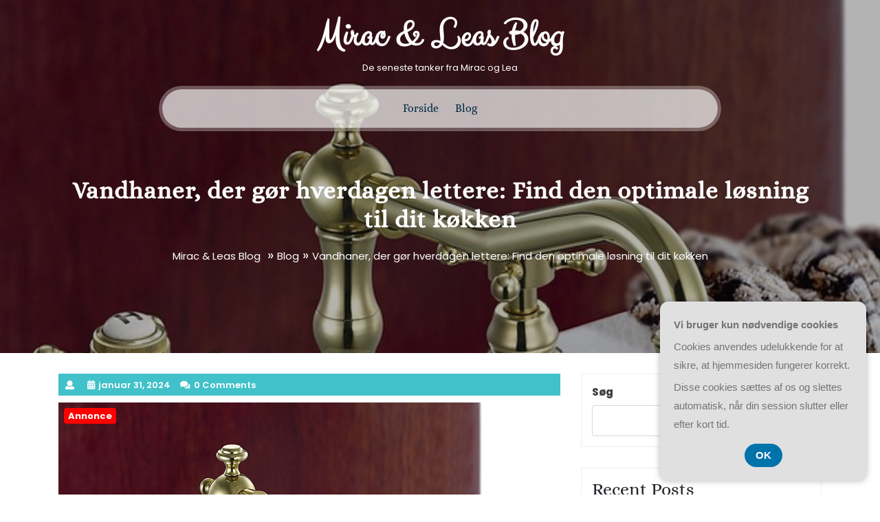

--- FILE ---
content_type: text/html; charset=UTF-8
request_url: https://miracleas.dk/vandhaner-der-goer-hverdagen-lettere-find-den-optimale-loesning-til-dit-koekken/
body_size: 17945
content:
<!DOCTYPE html>
<html lang="da-DK" class="no-js no-svg">
<head>
	<meta charset="UTF-8">
	<meta name="viewport" content="width=device-width, initial-scale=1">
	<meta name='robots' content='index, follow, max-image-preview:large, max-snippet:-1, max-video-preview:-1' />

	<!-- This site is optimized with the Yoast SEO plugin v26.8 - https://yoast.com/product/yoast-seo-wordpress/ -->
	<title>Vandhaner, der gør hverdagen lettere: Find den optimale løsning til dit køkken - Mirac &amp; Leas Blog</title>
	<link rel="canonical" href="https://miracleas.dk/vandhaner-der-goer-hverdagen-lettere-find-den-optimale-loesning-til-dit-koekken/" />
	<meta property="og:locale" content="da_DK" />
	<meta property="og:type" content="article" />
	<meta property="og:title" content="Vandhaner, der gør hverdagen lettere: Find den optimale løsning til dit køkken - Mirac &amp; Leas Blog" />
	<meta property="og:description" content="Vandhaner er en vigtig del af vores hverdag i k&oslash;kkenet. Vi bruger dem til at f&aring; vand til madlavning, opvask og reng&oslash;ring. Men n&aring;r det kommer til at v&aelig;lge den rigtige vandhane til vores k&oslash;kken, er der mange overvejelser at g&oslash;re sig. Det handler om funktionalitet, design, milj&oslash;venlighed og meget mere. I denne artikel vil [&hellip;]" />
	<meta property="og:url" content="https://miracleas.dk/vandhaner-der-goer-hverdagen-lettere-find-den-optimale-loesning-til-dit-koekken/" />
	<meta property="og:site_name" content="Mirac &amp; Leas Blog" />
	<meta property="article:published_time" content="2024-01-31T04:00:00+00:00" />
	<meta property="og:image" content="https://miracleas.dk/wp-content/uploads/ge8d6d2fd87a324b432ad5bb42c05eaca75cda87b174d1379cb36635bc50093c44ff3375e8e766f327659e362454eb046_640.jpg" />
	<meta property="og:image:width" content="640" />
	<meta property="og:image:height" content="437" />
	<meta property="og:image:type" content="image/jpeg" />
	<meta name="twitter:card" content="summary_large_image" />
	<meta name="twitter:label1" content="Estimeret læsetid" />
	<meta name="twitter:data1" content="13 minutter" />
	<script type="application/ld+json" class="yoast-schema-graph">{"@context":"https://schema.org","@graph":[{"@type":"Article","@id":"https://miracleas.dk/vandhaner-der-goer-hverdagen-lettere-find-den-optimale-loesning-til-dit-koekken/#article","isPartOf":{"@id":"https://miracleas.dk/vandhaner-der-goer-hverdagen-lettere-find-den-optimale-loesning-til-dit-koekken/"},"author":{"name":"","@id":""},"headline":"Vandhaner, der gør hverdagen lettere: Find den optimale løsning til dit køkken","datePublished":"2024-01-31T04:00:00+00:00","mainEntityOfPage":{"@id":"https://miracleas.dk/vandhaner-der-goer-hverdagen-lettere-find-den-optimale-loesning-til-dit-koekken/"},"wordCount":2570,"image":{"@id":"https://miracleas.dk/vandhaner-der-goer-hverdagen-lettere-find-den-optimale-loesning-til-dit-koekken/#primaryimage"},"thumbnailUrl":"https://miracleas.dk/wp-content/uploads/ge8d6d2fd87a324b432ad5bb42c05eaca75cda87b174d1379cb36635bc50093c44ff3375e8e766f327659e362454eb046_640.jpg","articleSection":["Blog"],"inLanguage":"da-DK"},{"@type":"WebPage","@id":"https://miracleas.dk/vandhaner-der-goer-hverdagen-lettere-find-den-optimale-loesning-til-dit-koekken/","url":"https://miracleas.dk/vandhaner-der-goer-hverdagen-lettere-find-den-optimale-loesning-til-dit-koekken/","name":"Vandhaner, der gør hverdagen lettere: Find den optimale løsning til dit køkken - Mirac &amp; Leas Blog","isPartOf":{"@id":"https://miracleas.dk/#website"},"primaryImageOfPage":{"@id":"https://miracleas.dk/vandhaner-der-goer-hverdagen-lettere-find-den-optimale-loesning-til-dit-koekken/#primaryimage"},"image":{"@id":"https://miracleas.dk/vandhaner-der-goer-hverdagen-lettere-find-den-optimale-loesning-til-dit-koekken/#primaryimage"},"thumbnailUrl":"https://miracleas.dk/wp-content/uploads/ge8d6d2fd87a324b432ad5bb42c05eaca75cda87b174d1379cb36635bc50093c44ff3375e8e766f327659e362454eb046_640.jpg","datePublished":"2024-01-31T04:00:00+00:00","author":{"@id":""},"breadcrumb":{"@id":"https://miracleas.dk/vandhaner-der-goer-hverdagen-lettere-find-den-optimale-loesning-til-dit-koekken/#breadcrumb"},"inLanguage":"da-DK","potentialAction":[{"@type":"ReadAction","target":["https://miracleas.dk/vandhaner-der-goer-hverdagen-lettere-find-den-optimale-loesning-til-dit-koekken/"]}]},{"@type":"ImageObject","inLanguage":"da-DK","@id":"https://miracleas.dk/vandhaner-der-goer-hverdagen-lettere-find-den-optimale-loesning-til-dit-koekken/#primaryimage","url":"https://miracleas.dk/wp-content/uploads/ge8d6d2fd87a324b432ad5bb42c05eaca75cda87b174d1379cb36635bc50093c44ff3375e8e766f327659e362454eb046_640.jpg","contentUrl":"https://miracleas.dk/wp-content/uploads/ge8d6d2fd87a324b432ad5bb42c05eaca75cda87b174d1379cb36635bc50093c44ff3375e8e766f327659e362454eb046_640.jpg","width":640,"height":437,"caption":"Vandhaner, der gør hverdagen lettere: Find den optimale løsning til dit køkken"},{"@type":"BreadcrumbList","@id":"https://miracleas.dk/vandhaner-der-goer-hverdagen-lettere-find-den-optimale-loesning-til-dit-koekken/#breadcrumb","itemListElement":[{"@type":"ListItem","position":1,"name":"Miracleas.dk","item":"https://miracleas.dk/"},{"@type":"ListItem","position":2,"name":"Vandhaner, der gør hverdagen lettere: Find den optimale løsning til dit køkken"}]},{"@type":"WebSite","@id":"https://miracleas.dk/#website","url":"https://miracleas.dk/","name":"Mirac &amp; Leas Blog","description":"De seneste tanker fra Mirac og Lea","potentialAction":[{"@type":"SearchAction","target":{"@type":"EntryPoint","urlTemplate":"https://miracleas.dk/?s={search_term_string}"},"query-input":{"@type":"PropertyValueSpecification","valueRequired":true,"valueName":"search_term_string"}}],"inLanguage":"da-DK"}]}</script>
	<!-- / Yoast SEO plugin. -->


<link rel="alternate" type="application/rss+xml" title="Mirac &amp; Leas Blog &raquo; Feed" href="https://miracleas.dk/feed/" />
<link rel="alternate" type="application/rss+xml" title="Mirac &amp; Leas Blog &raquo;-kommentar-feed" href="https://miracleas.dk/comments/feed/" />
<link rel="alternate" title="oEmbed (JSON)" type="application/json+oembed" href="https://miracleas.dk/wp-json/oembed/1.0/embed?url=https%3A%2F%2Fmiracleas.dk%2Fvandhaner-der-goer-hverdagen-lettere-find-den-optimale-loesning-til-dit-koekken%2F" />
<link rel="alternate" title="oEmbed (XML)" type="text/xml+oembed" href="https://miracleas.dk/wp-json/oembed/1.0/embed?url=https%3A%2F%2Fmiracleas.dk%2Fvandhaner-der-goer-hverdagen-lettere-find-den-optimale-loesning-til-dit-koekken%2F&#038;format=xml" />
<style id='wp-img-auto-sizes-contain-inline-css' type='text/css'>
img:is([sizes=auto i],[sizes^="auto," i]){contain-intrinsic-size:3000px 1500px}
/*# sourceURL=wp-img-auto-sizes-contain-inline-css */
</style>
<style id='wp-emoji-styles-inline-css' type='text/css'>

	img.wp-smiley, img.emoji {
		display: inline !important;
		border: none !important;
		box-shadow: none !important;
		height: 1em !important;
		width: 1em !important;
		margin: 0 0.07em !important;
		vertical-align: -0.1em !important;
		background: none !important;
		padding: 0 !important;
	}
/*# sourceURL=wp-emoji-styles-inline-css */
</style>
<style id='wp-block-library-inline-css' type='text/css'>
:root{--wp-block-synced-color:#7a00df;--wp-block-synced-color--rgb:122,0,223;--wp-bound-block-color:var(--wp-block-synced-color);--wp-editor-canvas-background:#ddd;--wp-admin-theme-color:#007cba;--wp-admin-theme-color--rgb:0,124,186;--wp-admin-theme-color-darker-10:#006ba1;--wp-admin-theme-color-darker-10--rgb:0,107,160.5;--wp-admin-theme-color-darker-20:#005a87;--wp-admin-theme-color-darker-20--rgb:0,90,135;--wp-admin-border-width-focus:2px}@media (min-resolution:192dpi){:root{--wp-admin-border-width-focus:1.5px}}.wp-element-button{cursor:pointer}:root .has-very-light-gray-background-color{background-color:#eee}:root .has-very-dark-gray-background-color{background-color:#313131}:root .has-very-light-gray-color{color:#eee}:root .has-very-dark-gray-color{color:#313131}:root .has-vivid-green-cyan-to-vivid-cyan-blue-gradient-background{background:linear-gradient(135deg,#00d084,#0693e3)}:root .has-purple-crush-gradient-background{background:linear-gradient(135deg,#34e2e4,#4721fb 50%,#ab1dfe)}:root .has-hazy-dawn-gradient-background{background:linear-gradient(135deg,#faaca8,#dad0ec)}:root .has-subdued-olive-gradient-background{background:linear-gradient(135deg,#fafae1,#67a671)}:root .has-atomic-cream-gradient-background{background:linear-gradient(135deg,#fdd79a,#004a59)}:root .has-nightshade-gradient-background{background:linear-gradient(135deg,#330968,#31cdcf)}:root .has-midnight-gradient-background{background:linear-gradient(135deg,#020381,#2874fc)}:root{--wp--preset--font-size--normal:16px;--wp--preset--font-size--huge:42px}.has-regular-font-size{font-size:1em}.has-larger-font-size{font-size:2.625em}.has-normal-font-size{font-size:var(--wp--preset--font-size--normal)}.has-huge-font-size{font-size:var(--wp--preset--font-size--huge)}.has-text-align-center{text-align:center}.has-text-align-left{text-align:left}.has-text-align-right{text-align:right}.has-fit-text{white-space:nowrap!important}#end-resizable-editor-section{display:none}.aligncenter{clear:both}.items-justified-left{justify-content:flex-start}.items-justified-center{justify-content:center}.items-justified-right{justify-content:flex-end}.items-justified-space-between{justify-content:space-between}.screen-reader-text{border:0;clip-path:inset(50%);height:1px;margin:-1px;overflow:hidden;padding:0;position:absolute;width:1px;word-wrap:normal!important}.screen-reader-text:focus{background-color:#ddd;clip-path:none;color:#444;display:block;font-size:1em;height:auto;left:5px;line-height:normal;padding:15px 23px 14px;text-decoration:none;top:5px;width:auto;z-index:100000}html :where(.has-border-color){border-style:solid}html :where([style*=border-top-color]){border-top-style:solid}html :where([style*=border-right-color]){border-right-style:solid}html :where([style*=border-bottom-color]){border-bottom-style:solid}html :where([style*=border-left-color]){border-left-style:solid}html :where([style*=border-width]){border-style:solid}html :where([style*=border-top-width]){border-top-style:solid}html :where([style*=border-right-width]){border-right-style:solid}html :where([style*=border-bottom-width]){border-bottom-style:solid}html :where([style*=border-left-width]){border-left-style:solid}html :where(img[class*=wp-image-]){height:auto;max-width:100%}:where(figure){margin:0 0 1em}html :where(.is-position-sticky){--wp-admin--admin-bar--position-offset:var(--wp-admin--admin-bar--height,0px)}@media screen and (max-width:600px){html :where(.is-position-sticky){--wp-admin--admin-bar--position-offset:0px}}

/*# sourceURL=wp-block-library-inline-css */
</style><style id='wp-block-heading-inline-css' type='text/css'>
h1:where(.wp-block-heading).has-background,h2:where(.wp-block-heading).has-background,h3:where(.wp-block-heading).has-background,h4:where(.wp-block-heading).has-background,h5:where(.wp-block-heading).has-background,h6:where(.wp-block-heading).has-background{padding:1.25em 2.375em}h1.has-text-align-left[style*=writing-mode]:where([style*=vertical-lr]),h1.has-text-align-right[style*=writing-mode]:where([style*=vertical-rl]),h2.has-text-align-left[style*=writing-mode]:where([style*=vertical-lr]),h2.has-text-align-right[style*=writing-mode]:where([style*=vertical-rl]),h3.has-text-align-left[style*=writing-mode]:where([style*=vertical-lr]),h3.has-text-align-right[style*=writing-mode]:where([style*=vertical-rl]),h4.has-text-align-left[style*=writing-mode]:where([style*=vertical-lr]),h4.has-text-align-right[style*=writing-mode]:where([style*=vertical-rl]),h5.has-text-align-left[style*=writing-mode]:where([style*=vertical-lr]),h5.has-text-align-right[style*=writing-mode]:where([style*=vertical-rl]),h6.has-text-align-left[style*=writing-mode]:where([style*=vertical-lr]),h6.has-text-align-right[style*=writing-mode]:where([style*=vertical-rl]){rotate:180deg}
/*# sourceURL=https://miracleas.dk/wp-includes/blocks/heading/style.min.css */
</style>
<style id='wp-block-latest-comments-inline-css' type='text/css'>
ol.wp-block-latest-comments{box-sizing:border-box;margin-left:0}:where(.wp-block-latest-comments:not([style*=line-height] .wp-block-latest-comments__comment)){line-height:1.1}:where(.wp-block-latest-comments:not([style*=line-height] .wp-block-latest-comments__comment-excerpt p)){line-height:1.8}.has-dates :where(.wp-block-latest-comments:not([style*=line-height])),.has-excerpts :where(.wp-block-latest-comments:not([style*=line-height])){line-height:1.5}.wp-block-latest-comments .wp-block-latest-comments{padding-left:0}.wp-block-latest-comments__comment{list-style:none;margin-bottom:1em}.has-avatars .wp-block-latest-comments__comment{list-style:none;min-height:2.25em}.has-avatars .wp-block-latest-comments__comment .wp-block-latest-comments__comment-excerpt,.has-avatars .wp-block-latest-comments__comment .wp-block-latest-comments__comment-meta{margin-left:3.25em}.wp-block-latest-comments__comment-excerpt p{font-size:.875em;margin:.36em 0 1.4em}.wp-block-latest-comments__comment-date{display:block;font-size:.75em}.wp-block-latest-comments .avatar,.wp-block-latest-comments__comment-avatar{border-radius:1.5em;display:block;float:left;height:2.5em;margin-right:.75em;width:2.5em}.wp-block-latest-comments[class*=-font-size] a,.wp-block-latest-comments[style*=font-size] a{font-size:inherit}
/*# sourceURL=https://miracleas.dk/wp-includes/blocks/latest-comments/style.min.css */
</style>
<style id='wp-block-latest-posts-inline-css' type='text/css'>
.wp-block-latest-posts{box-sizing:border-box}.wp-block-latest-posts.alignleft{margin-right:2em}.wp-block-latest-posts.alignright{margin-left:2em}.wp-block-latest-posts.wp-block-latest-posts__list{list-style:none}.wp-block-latest-posts.wp-block-latest-posts__list li{clear:both;overflow-wrap:break-word}.wp-block-latest-posts.is-grid{display:flex;flex-wrap:wrap}.wp-block-latest-posts.is-grid li{margin:0 1.25em 1.25em 0;width:100%}@media (min-width:600px){.wp-block-latest-posts.columns-2 li{width:calc(50% - .625em)}.wp-block-latest-posts.columns-2 li:nth-child(2n){margin-right:0}.wp-block-latest-posts.columns-3 li{width:calc(33.33333% - .83333em)}.wp-block-latest-posts.columns-3 li:nth-child(3n){margin-right:0}.wp-block-latest-posts.columns-4 li{width:calc(25% - .9375em)}.wp-block-latest-posts.columns-4 li:nth-child(4n){margin-right:0}.wp-block-latest-posts.columns-5 li{width:calc(20% - 1em)}.wp-block-latest-posts.columns-5 li:nth-child(5n){margin-right:0}.wp-block-latest-posts.columns-6 li{width:calc(16.66667% - 1.04167em)}.wp-block-latest-posts.columns-6 li:nth-child(6n){margin-right:0}}:root :where(.wp-block-latest-posts.is-grid){padding:0}:root :where(.wp-block-latest-posts.wp-block-latest-posts__list){padding-left:0}.wp-block-latest-posts__post-author,.wp-block-latest-posts__post-date{display:block;font-size:.8125em}.wp-block-latest-posts__post-excerpt,.wp-block-latest-posts__post-full-content{margin-bottom:1em;margin-top:.5em}.wp-block-latest-posts__featured-image a{display:inline-block}.wp-block-latest-posts__featured-image img{height:auto;max-width:100%;width:auto}.wp-block-latest-posts__featured-image.alignleft{float:left;margin-right:1em}.wp-block-latest-posts__featured-image.alignright{float:right;margin-left:1em}.wp-block-latest-posts__featured-image.aligncenter{margin-bottom:1em;text-align:center}
/*# sourceURL=https://miracleas.dk/wp-includes/blocks/latest-posts/style.min.css */
</style>
<style id='wp-block-search-inline-css' type='text/css'>
.wp-block-search__button{margin-left:10px;word-break:normal}.wp-block-search__button.has-icon{line-height:0}.wp-block-search__button svg{height:1.25em;min-height:24px;min-width:24px;width:1.25em;fill:currentColor;vertical-align:text-bottom}:where(.wp-block-search__button){border:1px solid #ccc;padding:6px 10px}.wp-block-search__inside-wrapper{display:flex;flex:auto;flex-wrap:nowrap;max-width:100%}.wp-block-search__label{width:100%}.wp-block-search.wp-block-search__button-only .wp-block-search__button{box-sizing:border-box;display:flex;flex-shrink:0;justify-content:center;margin-left:0;max-width:100%}.wp-block-search.wp-block-search__button-only .wp-block-search__inside-wrapper{min-width:0!important;transition-property:width}.wp-block-search.wp-block-search__button-only .wp-block-search__input{flex-basis:100%;transition-duration:.3s}.wp-block-search.wp-block-search__button-only.wp-block-search__searchfield-hidden,.wp-block-search.wp-block-search__button-only.wp-block-search__searchfield-hidden .wp-block-search__inside-wrapper{overflow:hidden}.wp-block-search.wp-block-search__button-only.wp-block-search__searchfield-hidden .wp-block-search__input{border-left-width:0!important;border-right-width:0!important;flex-basis:0;flex-grow:0;margin:0;min-width:0!important;padding-left:0!important;padding-right:0!important;width:0!important}:where(.wp-block-search__input){appearance:none;border:1px solid #949494;flex-grow:1;font-family:inherit;font-size:inherit;font-style:inherit;font-weight:inherit;letter-spacing:inherit;line-height:inherit;margin-left:0;margin-right:0;min-width:3rem;padding:8px;text-decoration:unset!important;text-transform:inherit}:where(.wp-block-search__button-inside .wp-block-search__inside-wrapper){background-color:#fff;border:1px solid #949494;box-sizing:border-box;padding:4px}:where(.wp-block-search__button-inside .wp-block-search__inside-wrapper) .wp-block-search__input{border:none;border-radius:0;padding:0 4px}:where(.wp-block-search__button-inside .wp-block-search__inside-wrapper) .wp-block-search__input:focus{outline:none}:where(.wp-block-search__button-inside .wp-block-search__inside-wrapper) :where(.wp-block-search__button){padding:4px 8px}.wp-block-search.aligncenter .wp-block-search__inside-wrapper{margin:auto}.wp-block[data-align=right] .wp-block-search.wp-block-search__button-only .wp-block-search__inside-wrapper{float:right}
/*# sourceURL=https://miracleas.dk/wp-includes/blocks/search/style.min.css */
</style>
<style id='wp-block-group-inline-css' type='text/css'>
.wp-block-group{box-sizing:border-box}:where(.wp-block-group.wp-block-group-is-layout-constrained){position:relative}
/*# sourceURL=https://miracleas.dk/wp-includes/blocks/group/style.min.css */
</style>
<style id='global-styles-inline-css' type='text/css'>
:root{--wp--preset--aspect-ratio--square: 1;--wp--preset--aspect-ratio--4-3: 4/3;--wp--preset--aspect-ratio--3-4: 3/4;--wp--preset--aspect-ratio--3-2: 3/2;--wp--preset--aspect-ratio--2-3: 2/3;--wp--preset--aspect-ratio--16-9: 16/9;--wp--preset--aspect-ratio--9-16: 9/16;--wp--preset--color--black: #000000;--wp--preset--color--cyan-bluish-gray: #abb8c3;--wp--preset--color--white: #ffffff;--wp--preset--color--pale-pink: #f78da7;--wp--preset--color--vivid-red: #cf2e2e;--wp--preset--color--luminous-vivid-orange: #ff6900;--wp--preset--color--luminous-vivid-amber: #fcb900;--wp--preset--color--light-green-cyan: #7bdcb5;--wp--preset--color--vivid-green-cyan: #00d084;--wp--preset--color--pale-cyan-blue: #8ed1fc;--wp--preset--color--vivid-cyan-blue: #0693e3;--wp--preset--color--vivid-purple: #9b51e0;--wp--preset--gradient--vivid-cyan-blue-to-vivid-purple: linear-gradient(135deg,rgb(6,147,227) 0%,rgb(155,81,224) 100%);--wp--preset--gradient--light-green-cyan-to-vivid-green-cyan: linear-gradient(135deg,rgb(122,220,180) 0%,rgb(0,208,130) 100%);--wp--preset--gradient--luminous-vivid-amber-to-luminous-vivid-orange: linear-gradient(135deg,rgb(252,185,0) 0%,rgb(255,105,0) 100%);--wp--preset--gradient--luminous-vivid-orange-to-vivid-red: linear-gradient(135deg,rgb(255,105,0) 0%,rgb(207,46,46) 100%);--wp--preset--gradient--very-light-gray-to-cyan-bluish-gray: linear-gradient(135deg,rgb(238,238,238) 0%,rgb(169,184,195) 100%);--wp--preset--gradient--cool-to-warm-spectrum: linear-gradient(135deg,rgb(74,234,220) 0%,rgb(151,120,209) 20%,rgb(207,42,186) 40%,rgb(238,44,130) 60%,rgb(251,105,98) 80%,rgb(254,248,76) 100%);--wp--preset--gradient--blush-light-purple: linear-gradient(135deg,rgb(255,206,236) 0%,rgb(152,150,240) 100%);--wp--preset--gradient--blush-bordeaux: linear-gradient(135deg,rgb(254,205,165) 0%,rgb(254,45,45) 50%,rgb(107,0,62) 100%);--wp--preset--gradient--luminous-dusk: linear-gradient(135deg,rgb(255,203,112) 0%,rgb(199,81,192) 50%,rgb(65,88,208) 100%);--wp--preset--gradient--pale-ocean: linear-gradient(135deg,rgb(255,245,203) 0%,rgb(182,227,212) 50%,rgb(51,167,181) 100%);--wp--preset--gradient--electric-grass: linear-gradient(135deg,rgb(202,248,128) 0%,rgb(113,206,126) 100%);--wp--preset--gradient--midnight: linear-gradient(135deg,rgb(2,3,129) 0%,rgb(40,116,252) 100%);--wp--preset--font-size--small: 13px;--wp--preset--font-size--medium: 20px;--wp--preset--font-size--large: 36px;--wp--preset--font-size--x-large: 42px;--wp--preset--spacing--20: 0.44rem;--wp--preset--spacing--30: 0.67rem;--wp--preset--spacing--40: 1rem;--wp--preset--spacing--50: 1.5rem;--wp--preset--spacing--60: 2.25rem;--wp--preset--spacing--70: 3.38rem;--wp--preset--spacing--80: 5.06rem;--wp--preset--shadow--natural: 6px 6px 9px rgba(0, 0, 0, 0.2);--wp--preset--shadow--deep: 12px 12px 50px rgba(0, 0, 0, 0.4);--wp--preset--shadow--sharp: 6px 6px 0px rgba(0, 0, 0, 0.2);--wp--preset--shadow--outlined: 6px 6px 0px -3px rgb(255, 255, 255), 6px 6px rgb(0, 0, 0);--wp--preset--shadow--crisp: 6px 6px 0px rgb(0, 0, 0);}:where(.is-layout-flex){gap: 0.5em;}:where(.is-layout-grid){gap: 0.5em;}body .is-layout-flex{display: flex;}.is-layout-flex{flex-wrap: wrap;align-items: center;}.is-layout-flex > :is(*, div){margin: 0;}body .is-layout-grid{display: grid;}.is-layout-grid > :is(*, div){margin: 0;}:where(.wp-block-columns.is-layout-flex){gap: 2em;}:where(.wp-block-columns.is-layout-grid){gap: 2em;}:where(.wp-block-post-template.is-layout-flex){gap: 1.25em;}:where(.wp-block-post-template.is-layout-grid){gap: 1.25em;}.has-black-color{color: var(--wp--preset--color--black) !important;}.has-cyan-bluish-gray-color{color: var(--wp--preset--color--cyan-bluish-gray) !important;}.has-white-color{color: var(--wp--preset--color--white) !important;}.has-pale-pink-color{color: var(--wp--preset--color--pale-pink) !important;}.has-vivid-red-color{color: var(--wp--preset--color--vivid-red) !important;}.has-luminous-vivid-orange-color{color: var(--wp--preset--color--luminous-vivid-orange) !important;}.has-luminous-vivid-amber-color{color: var(--wp--preset--color--luminous-vivid-amber) !important;}.has-light-green-cyan-color{color: var(--wp--preset--color--light-green-cyan) !important;}.has-vivid-green-cyan-color{color: var(--wp--preset--color--vivid-green-cyan) !important;}.has-pale-cyan-blue-color{color: var(--wp--preset--color--pale-cyan-blue) !important;}.has-vivid-cyan-blue-color{color: var(--wp--preset--color--vivid-cyan-blue) !important;}.has-vivid-purple-color{color: var(--wp--preset--color--vivid-purple) !important;}.has-black-background-color{background-color: var(--wp--preset--color--black) !important;}.has-cyan-bluish-gray-background-color{background-color: var(--wp--preset--color--cyan-bluish-gray) !important;}.has-white-background-color{background-color: var(--wp--preset--color--white) !important;}.has-pale-pink-background-color{background-color: var(--wp--preset--color--pale-pink) !important;}.has-vivid-red-background-color{background-color: var(--wp--preset--color--vivid-red) !important;}.has-luminous-vivid-orange-background-color{background-color: var(--wp--preset--color--luminous-vivid-orange) !important;}.has-luminous-vivid-amber-background-color{background-color: var(--wp--preset--color--luminous-vivid-amber) !important;}.has-light-green-cyan-background-color{background-color: var(--wp--preset--color--light-green-cyan) !important;}.has-vivid-green-cyan-background-color{background-color: var(--wp--preset--color--vivid-green-cyan) !important;}.has-pale-cyan-blue-background-color{background-color: var(--wp--preset--color--pale-cyan-blue) !important;}.has-vivid-cyan-blue-background-color{background-color: var(--wp--preset--color--vivid-cyan-blue) !important;}.has-vivid-purple-background-color{background-color: var(--wp--preset--color--vivid-purple) !important;}.has-black-border-color{border-color: var(--wp--preset--color--black) !important;}.has-cyan-bluish-gray-border-color{border-color: var(--wp--preset--color--cyan-bluish-gray) !important;}.has-white-border-color{border-color: var(--wp--preset--color--white) !important;}.has-pale-pink-border-color{border-color: var(--wp--preset--color--pale-pink) !important;}.has-vivid-red-border-color{border-color: var(--wp--preset--color--vivid-red) !important;}.has-luminous-vivid-orange-border-color{border-color: var(--wp--preset--color--luminous-vivid-orange) !important;}.has-luminous-vivid-amber-border-color{border-color: var(--wp--preset--color--luminous-vivid-amber) !important;}.has-light-green-cyan-border-color{border-color: var(--wp--preset--color--light-green-cyan) !important;}.has-vivid-green-cyan-border-color{border-color: var(--wp--preset--color--vivid-green-cyan) !important;}.has-pale-cyan-blue-border-color{border-color: var(--wp--preset--color--pale-cyan-blue) !important;}.has-vivid-cyan-blue-border-color{border-color: var(--wp--preset--color--vivid-cyan-blue) !important;}.has-vivid-purple-border-color{border-color: var(--wp--preset--color--vivid-purple) !important;}.has-vivid-cyan-blue-to-vivid-purple-gradient-background{background: var(--wp--preset--gradient--vivid-cyan-blue-to-vivid-purple) !important;}.has-light-green-cyan-to-vivid-green-cyan-gradient-background{background: var(--wp--preset--gradient--light-green-cyan-to-vivid-green-cyan) !important;}.has-luminous-vivid-amber-to-luminous-vivid-orange-gradient-background{background: var(--wp--preset--gradient--luminous-vivid-amber-to-luminous-vivid-orange) !important;}.has-luminous-vivid-orange-to-vivid-red-gradient-background{background: var(--wp--preset--gradient--luminous-vivid-orange-to-vivid-red) !important;}.has-very-light-gray-to-cyan-bluish-gray-gradient-background{background: var(--wp--preset--gradient--very-light-gray-to-cyan-bluish-gray) !important;}.has-cool-to-warm-spectrum-gradient-background{background: var(--wp--preset--gradient--cool-to-warm-spectrum) !important;}.has-blush-light-purple-gradient-background{background: var(--wp--preset--gradient--blush-light-purple) !important;}.has-blush-bordeaux-gradient-background{background: var(--wp--preset--gradient--blush-bordeaux) !important;}.has-luminous-dusk-gradient-background{background: var(--wp--preset--gradient--luminous-dusk) !important;}.has-pale-ocean-gradient-background{background: var(--wp--preset--gradient--pale-ocean) !important;}.has-electric-grass-gradient-background{background: var(--wp--preset--gradient--electric-grass) !important;}.has-midnight-gradient-background{background: var(--wp--preset--gradient--midnight) !important;}.has-small-font-size{font-size: var(--wp--preset--font-size--small) !important;}.has-medium-font-size{font-size: var(--wp--preset--font-size--medium) !important;}.has-large-font-size{font-size: var(--wp--preset--font-size--large) !important;}.has-x-large-font-size{font-size: var(--wp--preset--font-size--x-large) !important;}
/*# sourceURL=global-styles-inline-css */
</style>

<style id='classic-theme-styles-inline-css' type='text/css'>
/*! This file is auto-generated */
.wp-block-button__link{color:#fff;background-color:#32373c;border-radius:9999px;box-shadow:none;text-decoration:none;padding:calc(.667em + 2px) calc(1.333em + 2px);font-size:1.125em}.wp-block-file__button{background:#32373c;color:#fff;text-decoration:none}
/*# sourceURL=/wp-includes/css/classic-themes.min.css */
</style>
<link rel='stylesheet' id='my-wedding-fonts-css' href='https://miracleas.dk/wp-content/fonts/2e62ee3f269a9b8e2fe7946489dcbb3b.css' type='text/css' media='all' />
<link rel='stylesheet' id='bootstrap-css-css' href='https://miracleas.dk/wp-content/themes/my-wedding/assets/css/bootstrap.css?ver=6.9' type='text/css' media='all' />
<link rel='stylesheet' id='my-wedding-basic-style-css' href='https://miracleas.dk/wp-content/themes/my-wedding/style.css?ver=6.9' type='text/css' media='all' />
<style id='my-wedding-basic-style-inline-css' type='text/css'>
 #inner-pages-header { background-image: url(https://miracleas.dk/wp-content/uploads/ge8d6d2fd87a324b432ad5bb42c05eaca75cda87b174d1379cb36635bc50093c44ff3375e8e766f327659e362454eb046_640.jpg); background-size: cover; background-repeat: no-repeat; background-attachment: fixed; } .header-overlay { position: absolute; 	width: 100%; height: 100%; 	top: 0; left: 0; background: #000; opacity: 0.3; }
/*# sourceURL=my-wedding-basic-style-inline-css */
</style>
<link rel='stylesheet' id='font-awesome-css-css' href='https://miracleas.dk/wp-content/themes/my-wedding/assets/css/fontawesome-all.css?ver=6.9' type='text/css' media='all' />
<link rel='stylesheet' id='custom-animations-css' href='https://miracleas.dk/wp-content/themes/my-wedding/assets/css/animations.css?ver=6.9' type='text/css' media='all' />
<script type="text/javascript" src="https://miracleas.dk/wp-includes/js/jquery/jquery.min.js?ver=3.7.1" id="jquery-core-js"></script>
<script type="text/javascript" src="https://miracleas.dk/wp-includes/js/jquery/jquery-migrate.min.js?ver=3.4.1" id="jquery-migrate-js"></script>
<script type="text/javascript" src="https://miracleas.dk/wp-content/themes/my-wedding/assets/js/bootstrap.js?ver=6.9" id="bootstrap-js-js"></script>
<link rel="https://api.w.org/" href="https://miracleas.dk/wp-json/" /><link rel="alternate" title="JSON" type="application/json" href="https://miracleas.dk/wp-json/wp/v2/posts/554" /><link rel="EditURI" type="application/rsd+xml" title="RSD" href="https://miracleas.dk/xmlrpc.php?rsd" />
<meta name="generator" content="WordPress 6.9" />
<link rel='shortlink' href='https://miracleas.dk/?p=554' />
</head>

<body data-rsssl=1 class="wp-singular post-template-default single single-post postid-554 single-format-standard wp-embed-responsive wp-theme-my-wedding group-blog has-sidebar">


<a class="screen-reader-text skip-link" href="#skip-content">Skip to content</a>

<div id="header">
	<div class="container">
		<div class="menu-section">
			<div class="logo text-center">
				             	          				                	                  	                      		<p class="site-title"><a href="https://miracleas.dk/" rel="home">Mirac &amp; Leas Blog</a></p>
                  			                	            	            	                                  	<p class="site-description">
                    	De seneste tanker fra Mirac og Lea                  	</p>
              		          					</div>
			<div class="menu-bar">
				<div class="toggle-menu responsive-menu">
							            	<button onclick="my_wedding_open()" role="tab" class="mobile-menu"><i class="fas fa-bars"></i><span class="screen-reader-text">Open Menu</span></button>
		            		        </div>
				<div id="sidelong-menu" class="nav sidenav">
	                <nav id="primary-site-navigation" class="nav-menu" role="navigation" aria-label="Top Menu">
	                  	<div class="main-menu-navigation clearfix"><ul id="menu-menu" class="clearfix mobile_nav"><li id="menu-item-42" class="menu-item menu-item-type-custom menu-item-object-custom menu-item-home menu-item-42"><a href="https://miracleas.dk">Forside</a></li>
<li id="menu-item-43" class="menu-item menu-item-type-taxonomy menu-item-object-category current-post-ancestor current-menu-parent current-post-parent menu-item-43"><a href="https://miracleas.dk/blog/">Blog</a></li>
</ul></div>	                  	<a href="javascript:void(0)" class="closebtn responsive-menu" onclick="my_wedding_close()"><i class="fas fa-times"></i><span class="screen-reader-text">Close Menu</span></a>
	                </nav>
	            </div>
			</div>
		</div>
	</div>
</div>

	<div id="inner-pages-header">
		<div class="header-overlay"></div>
	    <div class="header-content">
		    <div class="container text-center"> 
		      	<h1>Vandhaner, der gør hverdagen lettere: Find den optimale løsning til dit køkken</h1>
		      	<div class="theme-breadcrumb mt-3">
					<a href="https://miracleas.dk">Mirac &amp; Leas Blog</a> &nbsp;&#187;&nbsp;<a href="https://miracleas.dk/blog/" rel="category tag">Blog</a>&nbsp;&#187;&nbsp;<span> Vandhaner, der gør hverdagen lettere: Find den optimale løsning til dit køkken</span>				</div>
		    </div>
		</div>
	</div>

<div class="container">
	<div class="content-area">
		<main id="skip-content" class="site-main" role="main">
							<div class="row">
					<div class="content_area col-lg-8 col-md-8">
						<section id="post_section">
							
<article id="post-554" class="inner-service post-554 post type-post status-publish format-standard has-post-thumbnail hentry category-blog">
  <div class="single-post">
    <div class="article_content">
      <div class="article-text">
        <div class="metabox"> 
          <span class="entry-author"><i class="fas fa-user"></i></span>
          <span class="entry-date"><i class="fas fa-calendar-alt"></i>januar 31, 2024</span>
          <span class="entry-comments"><i class="fas fa-comments"></i>0 Comments</span>
        </div>
                  <img width="640" height="437" src="https://miracleas.dk/wp-content/uploads/ge8d6d2fd87a324b432ad5bb42c05eaca75cda87b174d1379cb36635bc50093c44ff3375e8e766f327659e362454eb046_640.jpg" class="attachment-post-thumbnail size-post-thumbnail wp-post-image" alt="Vandhaner, der gør hverdagen lettere: Find den optimale løsning til dit køkken" decoding="async" fetchpriority="high" srcset="https://miracleas.dk/wp-content/uploads//ge8d6d2fd87a324b432ad5bb42c05eaca75cda87b174d1379cb36635bc50093c44ff3375e8e766f327659e362454eb046_640.jpg 640w, https://miracleas.dk/wp-content/uploads//ge8d6d2fd87a324b432ad5bb42c05eaca75cda87b174d1379cb36635bc50093c44ff3375e8e766f327659e362454eb046_640-300x205.jpg 300w" sizes="(max-width: 640px) 100vw, 640px" />  
                <p><?xml encoding="utf-8" ?><div id="article-disclaimer" style="text-align:center;">
					<img decoding="async" src="https://miracleas.dk/wp-content/plugins/SponsorPost5/disclaimer2.png" alt="Annonce" style="margin-top:30px; height:90px; width:auto;">
				</div><p>Vandhaner er en vigtig del af vores hverdag i k&oslash;kkenet. Vi bruger dem til at f&aring; vand til madlavning, opvask og reng&oslash;ring. Men n&aring;r det kommer til at v&aelig;lge den rigtige vandhane til vores k&oslash;kken, er der mange overvejelser at g&oslash;re sig. Det handler om funktionalitet, design, milj&oslash;venlighed og meget mere. I denne artikel vil vi guide dig gennem processen med at finde den optimale l&oslash;sning til dit k&oslash;kken. Vi vil se p&aring; de forskellige typer af vandhaner, der findes, samt de praktiske egenskaber og funktioner, du skal v&aelig;re opm&aelig;rksom p&aring;. Vi vil ogs&aring; dykke ned i &aelig;stetikken og designet af vandhaner og hvordan de kan passe ind i forskellige k&oslash;kkener. Og endelig vil vi se p&aring; milj&oslash;venlige og energibesparende vandhaner, der kan hj&aelig;lpe med at reducere vand- og energiforbruget. S&aring; l&aelig;n dig tilbage og lad os hj&aelig;lpe dig med at finde den perfekte vandhane, der vil g&oslash;re din hverdag i k&oslash;kkenet lettere.</p><h2>2. Overvejelser inden k&oslash;b af en ny vandhane</h2><p>N&aring;r man skal k&oslash;be en ny vandhane til sit k&oslash;kken, er der flere overvejelser, man b&oslash;r g&oslash;re sig, for at sikre, at man finder den optimale l&oslash;sning. F&oslash;rst og fremmest er det vigtigt at t&aelig;nke over, hvilke behov man har i forhold til vandhanen. Skal den kunne justeres i h&oslash;jden? Skal den have en udtr&aelig;ksslange? Skal den have en indbygget vandfilter? Disse sp&oslash;rgsm&aring;l kan hj&aelig;lpe med at afklare, hvilke funktioner vandhanen skal have.</p><p>En anden vigtig overvejelse er, hvilken type vandhane der passer bedst til k&oslash;kkenets indretning og stil. Der findes et v&aelig;ld af forskellige designs og &aelig;stetikker at v&aelig;lge imellem, s&aring; det er vigtigt at finde en vandhane, der passer til resten af k&oslash;kkenet. Man kan v&aelig;lge mellem moderne og minimalistiske designs, klassiske og tidl&oslash;se designs eller mere rustikke og landlige designs. Det er ogs&aring; vigtigt at tage h&oslash;jde for, om man &oslash;nsker en vandhane med enkelt eller dobbelt greb, da dette kan have betydning for vandhanens funktionalitet.</p><p>En tredje overvejelse, der er vigtig at g&oslash;re sig, er hvor milj&oslash;venlig og energibesparende vandhanen er. Der findes i dag mange vandhaner, der er designet med fokus p&aring; at minimere vandspild og energiforbrug. Det kan v&aelig;re en god id&eacute; at v&aelig;lge en vandhane med indbygget vandbesparende teknologi, s&aring;som en perlator, der reducerer vandflowet, eller en termostat, der sikrer en konstant og energibesparende vandtemperatur.</p><p>N&aring;r man har gjort sig disse overvejelser, er man godt rustet til at finde den optimale vandhane til sit k&oslash;kken. Det er vigtigt at finde en vandhane, der b&aring;de opfylder ens funktionelle behov, passer til k&oslash;kkenets stil og er milj&oslash;venlig og energibesparende. Ved at tage disse overvejelser med i k&oslash;bet, kan man sikre sig, at man f&aring;r en vandhane, der g&oslash;r hverdagen lettere og mere behagelig i k&oslash;kkenet.</p><p>Du kan l&aelig;se meget <a href="https://testguro.dk/kogende-vandhane-test/">mere om Bedste kogende vandhane her</a><img decoding="async" src="https://miracleas.dk/wp-content/plugins/SponsoredPostImageArticle/AD.png" alt="Reklamelink" style="margin-left: 4px; vertical-align: middle; width: 90px; height: 18px;">.</p><h2>3. De forskellige typer af vandhaner til k&oslash;kkenet</h2><p>N&aring;r det kommer til vandhaner til k&oslash;kkenet, er der et bredt udvalg af forskellige typer at v&aelig;lge imellem. Det er vigtigt at finde den rette type vandhane, der passer til dine behov og dit k&oslash;kken. Her er nogle af de mest popul&aelig;re typer:</p><p>Enkeltst&aring;ende vandhane: Denne type vandhane er den mest almindelige og traditionelle. Den best&aring;r af en enkelt arm, der kan drejes for at regulere b&aring;de temperatur og vandtryk. En enkeltst&aring;ende vandhane er nem at betjene og passer godt til de fleste k&oslash;kkener.</p><p>Tohuls vandhane: En tohuls vandhane best&aring;r af to separate haner, en til varmt vand og en til koldt vand. Denne type vandhane giver dig mulighed for at blande vandet pr&aelig;cist efter dine behov. Tohuls vandhaner er ofte mere traditionelle og kan tilf&oslash;je et klassisk touch til dit k&oslash;kken.</p><p>Ber&oslash;ringsfri vandhane: En ber&oslash;ringsfri vandhane er en moderne og praktisk l&oslash;sning til k&oslash;kkenet. Den er udstyret med en sensor, der registrerer dine bev&aelig;gelser, s&aring; du kan t&aelig;nde og slukke for vandet uden at r&oslash;re ved vandhanen. Dette er is&aelig;r nyttigt, n&aring;r du har beskidte h&aelig;nder og &oslash;nsker at undg&aring; at sprede bakterier.</p><p>Udtr&aelig;ksvandhane: En udtr&aelig;ksvandhane er ideel, hvis du har brug for ekstra fleksibilitet og r&aelig;kkevidde. Denne type vandhane har en udtr&aelig;kbar slange, der giver dig mulighed for at n&aring; rundt om hele vasken eller fylde store gryder og kar. Udtr&aelig;ksvandhaner er praktiske og kan g&oslash;re det lettere at h&aring;ndtere opvasken og madlavningen.</p><p>Filtreringsvandhane: Hvis du &oslash;nsker renere og friskere vand direkte fra hanen, kan en filtreringsvandhane v&aelig;re det rigtige valg for dig. Denne type vandhane er udstyret med en indbygget vandfilter, der reducerer forurenende stoffer og forbedrer vandkvaliteten. Filtreringsvandhaner er en god l&oslash;sning, hvis du &oslash;nsker at undg&aring; at k&oslash;be og opbevare plastflasker med drikkevand.</p><p>Uanset hvilken type vandhane du v&aelig;lger, er det vigtigt at overveje dine behov, budget og k&oslash;kkenets stil. Der findes et v&aelig;ld af muligheder, s&aring; du kan finde den vandhane, der passer bedst til dit k&oslash;kken og g&oslash;r din hverdag lettere.</p><h2>4. Funktionalitet og praktiske egenskaber ved moderne vandhaner</h2><p>Moderne vandhaner til k&oslash;kkenet er ikke kun designet til at se flotte ud, de kommer ogs&aring; med mange funktionelle og praktiske egenskaber, der kan g&oslash;re hverdagen lettere. En af de vigtigste funktioner er vandhane med h&oslash;j svanehals, som giver mulighed for at fylde store gryder og vaser nemt. Dette er is&aelig;r praktisk, n&aring;r man skal lave mad til mange mennesker eller har brug for at skylle st&oslash;rre genstande af.</p><p>Derudover er mange moderne vandhaner udstyret med en udtr&aelig;ksslange, der kan tr&aelig;kkes ud og forl&aelig;nges, hvilket giver st&oslash;rre fleksibilitet i brugen af vandhanen. Med en udtr&aelig;ksslange kan du nemt n&aring; ud til alle hj&oslash;rner af vasken eller fylde vand direkte i store gryder p&aring; komfuret. Denne funktion er ogs&aring; nyttig, n&aring;r du skal reng&oslash;re vasken eller skylle gr&oslash;ntsager, da det er nemt at dirigere vandstr&aring;len pr&aelig;cist, hvor du har brug for det.</p><p>En anden praktisk egenskab ved moderne vandhaner er indbygget vandfilter. Dette g&oslash;r det muligt at f&aring; filtreret vand direkte fra vandhanen, hvilket eliminerer behovet for at k&oslash;be og opbevare flasker med filtreret vand. Vandfilteret kan fjerne urenheder og d&aring;rlig smag fra vandet, hvilket giver dig mulighed for at nyde rent og l&aelig;kkert vand direkte fra hanen.</p><p>Desuden er mange moderne vandhaner udstyret med ber&oslash;ringsfri teknologi, der g&oslash;r det muligt at &aring;bne og lukke for vandet uden at r&oslash;re ved vandhanen. Dette er ikke kun praktisk, n&aring;r du har beskidte h&aelig;nder, men det kan ogs&aring; v&aelig;re en hygiejnisk l&oslash;sning for at undg&aring; spredning af bakterier og vira. Ber&oslash;ringsfri teknologi er is&aelig;r popul&aelig;r i k&oslash;kkener, hvor man ofte har h&aelig;nderne fulde eller beskidte, og det kan g&oslash;re dagligdagens opgaver mere effektive og hygiejniske.</p><p>Alt i alt er moderne vandhaner blevet mere end bare en kilde til vand. De tilbyder funktioner og praktiske egenskaber, der kan g&oslash;re k&oslash;kkenarbejdet lettere og mere behageligt. Uanset om du har brug for en vandhane med udtr&aelig;ksslange, indbygget vandfilter eller ber&oslash;ringsfri teknologi, er der helt sikkert en moderne vandhane, der passer til dit k&oslash;kken og dine behov.</p><h2>5. Design og &aelig;stetik &ndash; find den vandhane, der passer til dit k&oslash;kken</h2><p>N&aring;r det kommer til vandhaner til k&oslash;kkenet, er funktionalitet og praktiske egenskaber naturligvis vigtige faktorer at overveje. Men design og &aelig;stetik spiller ogs&aring; en afg&oslash;rende rolle, n&aring;r det handler om at finde den perfekte vandhane, der passer til dit k&oslash;kken. En vandhane kan v&aelig;re med til at give k&oslash;kkenet et l&oslash;ft og tilf&oslash;je en vis elegance og stil.</p><p>N&aring;r du v&aelig;lger en vandhane, er det vigtigt at t&aelig;nke p&aring;, hvilken stil og &aelig;stetik du &oslash;nsker at skabe i dit k&oslash;kken. Der findes et bredt udvalg af designs, s&aring; du kan finde den vandhane, der passer bedst til din personlige smag og indretning. Det kan v&aelig;re en god id&eacute; at overveje, om du &oslash;nsker en moderne og str&oslash;mlinet vandhane, der passer til et minimalistisk k&oslash;kken, eller om du foretr&aelig;kker en mere klassisk og traditionel vandhane, der harmonerer med et landligt eller rustikt k&oslash;kkenmilj&oslash;.</p><p>Farver og materialer spiller ogs&aring; en v&aelig;sentlig rolle i designet af vandhanen. Du kan v&aelig;lge mellem forskellige metaller som rustfrit st&aring;l, messing og kobber, der hver is&aelig;r tilf&oslash;jer en unik &aelig;stetik til k&oslash;kkenet. Derudover kan du ogs&aring; finde vandhaner i forskellige farver, s&aring;som sort, hvid eller guldbelagt, der kan v&aelig;re med til at skabe et eksklusivt og i&oslash;jnefaldende udtryk i dit k&oslash;kken.</p><p>En anden vigtig faktor at overveje er st&oslash;rrelsen og formen p&aring; vandhanen. Du skal sikre dig, at vandhanen passer godt til dit k&oslash;kkenmilj&oslash; og din k&oslash;kkenvask. En for stor eller for lille vandhane kan skabe en ubalanceret &aelig;stetik og v&aelig;re upraktisk i brug. Derfor er det en god id&eacute; at tage m&aring;l og overveje, hvordan vandhanen vil se ud i forhold til resten af dit k&oslash;kkenindretning.</p><p>Desuden er det v&aelig;rd at overveje, om du &oslash;nsker en vandhane med ekstra funktioner eller innovative teknologier. Mange moderne vandhaner kommer i dag med indbyggede sensorer, der g&oslash;r det muligt at t&aelig;nde og slukke for vandet uden at r&oslash;re ved hanen. Dette kan v&aelig;re en praktisk funktion, is&aelig;r n&aring;r du har beskidte h&aelig;nder under madlavning. Derudover kan du ogs&aring; finde vandhaner med indbyggede vandfiltreringssystemer, der sikrer rent og drikkevandskvalitet direkte fra hanen.</p><p>Det er vigtigt at huske, at design og &aelig;stetik ikke b&oslash;r g&aring; p&aring; kompromis med funktionalitet og kvalitet. En vandhane skal stadig v&aelig;re nem at betjene, holdbar og af h&oslash;j kvalitet, s&aring; den kan holde i mange &aring;r. Derfor b&oslash;r du altid unders&oslash;ge forskellige m&aelig;rker og l&aelig;se anmeldelser for at sikre dig, at du v&aelig;lger en vandhane, der b&aring;de passer til dit k&oslash;kken og opfylder dine behov.</p><p>I sidste ende handler det om at finde den vandhane, der passer bedst til din personlige stil og indretning af dit k&oslash;kken. Ved at v&aelig;lge en vandhane med et flot design og &aelig;stetik, kan du skabe en visuel sammenh&aelig;ng og fuldende udseendet af dit k&oslash;kken. S&aring; g&aring; p&aring; jagt efter den perfekte vandhane, der vil tilf&oslash;je en ekstra dimension af sk&oslash;nhed og funktionalitet til dit k&oslash;kken.</p><h2>6. Milj&oslash;venlige og energibesparende vandhaner</h2><p>I dag er der en stigende opm&aelig;rksomhed p&aring; b&aelig;redygtighed og energibesparelse i vores hverdag. Det g&aelig;lder ogs&aring; valget af vandhaner til k&oslash;kkenet. Milj&oslash;venlige og energibesparende vandhaner er blevet popul&aelig;re, da de ikke kun bidrager til at reducere vandforbruget, men ogs&aring; til at mindske energiforbruget.</p><p>En af de mest almindelige funktioner ved milj&oslash;venlige og energibesparende vandhaner er vandbesparende perlatorer eller sk&aelig;r. Disse perlatorer reducerer vandgennemstr&oslash;mningen uden at g&aring; p&aring; kompromis med vandtrykket. Dette betyder, at du stadig f&aring;r den samme m&aelig;ngde vand, men med mindre vandforbrug. Ved at installere en vandbesparende perlator kan du reducere vandforbruget med op til 50%.</p><p>Derudover er der ogs&aring; vandhaner, der er udstyret med en sensor- eller ber&oslash;ringsfri teknologi. Disse vandhaner registrerer din tilstedev&aelig;relse og &aring;bner og lukker automatisk for vandet. Dette er ikke kun praktisk, da du ikke beh&oslash;ver at r&oslash;re ved vandhanen med beskidte h&aelig;nder, men det hj&aelig;lper ogs&aring; med at reducere vandspild. Ved at undg&aring; at lade vandhanen l&oslash;be un&oslash;dvendigt, kan du opn&aring; betydelige besparelser p&aring; vandforbruget.</p><p>Endelig er der ogs&aring; vandhaner, der er designet til at v&aelig;re energibesparende. Disse vandhaner har en indbygget teknologi, der reducerer energiforbruget. Det kan v&aelig;re i form af termostater, der sikrer en konstant vandtemperatur og dermed undg&aring;r spild af varmt vand. Det kan ogs&aring; v&aelig;re i form af automatisk lukning af vandet efter en bestemt tidsperiode for at undg&aring; un&oslash;dvendigt energiforbrug.</p><ul>
<li>Her finder du mere information <a href="https://testguro.dk/koekkenarmatur-test/">om Bedste k&oslash;kkenarmatur</a><img decoding="async" src="https://miracleas.dk/wp-content/plugins/SponsoredPostImageArticle/AD.png" alt="Reklamelink" style="margin-left: 4px; vertical-align: middle; width: 90px; height: 18px;">.</li>
</ul><p>Milj&oslash;venlige og energibesparende vandhaner er ikke kun godt for milj&oslash;et, men ogs&aring; for din pengepung. Ved at reducere vand- og energiforbruget kan du spare b&aring;de p&aring; vandregningen og energiregningen. Der er mange forskellige modeller og typer af milj&oslash;venlige og energibesparende vandhaner p&aring; markedet, s&aring; du kan finde en, der passer til dit k&oslash;kken og dine behov. S&aring; hvis du vil g&oslash;re en indsats for milj&oslash;et og spare penge samtidig, b&oslash;r du overveje en milj&oslash;venlig og energibesparende vandhane til dit k&oslash;kken.</p><h2>7. Konklusion: Find den optimale l&oslash;sning og g&oslash;r hverdagen lettere</h2><p>Konklusion: Find den optimale l&oslash;sning og g&oslash;r hverdagen lettere</p><p>Valget af den rette vandhane til dit k&oslash;kken er en vigtig beslutning, der kan g&oslash;re en stor forskel i din hverdag. Ved at tage hensyn til dine behov og overveje forskellige faktorer som funktionalitet, design og milj&oslash;venlighed, kan du finde den optimale l&oslash;sning, der vil g&oslash;re din daglige rutine mere bekvem og effektiv.</p><p>N&aring;r du skal v&aelig;lge en ny vandhane, er det vigtigt at overveje, hvilke funktioner der er mest relevante for dig. &Oslash;nsker du en vandhane med forskellige vandstr&aring;leindstillinger, der kan tilpasses efter behov? Eller foretr&aelig;kker du en mere traditionel vandhane med et enkelt greb til justering af temperatur og vandtryk? Ved at identificere dine pr&aelig;ferencer kan du v&aelig;lge en vandhane, der opfylder dine behov og g&oslash;r det nemmere for dig at udf&oslash;re daglige opgaver som opvask og madlavning.</p><p>Design spiller ogs&aring; en vigtig rolle, n&aring;r det kommer til valg af vandhane. Det er vigtigt at v&aelig;lge en vandhane, der passer til din k&oslash;kkens stil og &aelig;stetik. Der findes et bredt udvalg af designs, lige fra moderne og minimalistiske til mere klassiske og traditionelle. Ved at v&aelig;lge en vandhane, der harmonerer med resten af dit k&oslash;kken, kan du skabe en sammenh&aelig;ngende og stilfuld indretning.</p><p>Milj&oslash;venlighed og energibesparelse er ogs&aring; vigtige faktorer at tage i betragtning. Ved at v&aelig;lge en vandhane med vandbesparende funktioner kan du reducere dit vandforbrug og dermed bidrage til en mere b&aelig;redygtig livsstil. Der findes ogs&aring; vandhaner, der er udstyret med sensorer, der registrerer bev&aelig;gelse og kun &aring;bner for vandet, n&aring;r det er n&oslash;dvendigt. Dette kan hj&aelig;lpe med at minimere spild og reducere dit vand- og energiforbrug.</p><p>I konklusion kan det siges, at valget af den rette vandhane til dit k&oslash;kken er en vigtig beslutning, der kan have stor indflydelse p&aring; din hverdag. Ved at tage hensyn til dine behov, overveje forskellige faktorer som funktionalitet, design og milj&oslash;venlighed, kan du finde den optimale l&oslash;sning, der vil g&oslash;re din hverdag lettere og mere bekvem. S&aring; g&aring; p&aring; opdagelse i det store udvalg af vandhaner og find den, der passer bedst til dit k&oslash;kken og dine behov.</p>
</p>
        <div class="single-post-tags mt-3"></div>
        <hr>
      </div>
      <div class="clearfix"></div>
    </div>
  </div>
</article>
	<nav class="navigation post-navigation" aria-label="Indlæg">
		<h2 class="screen-reader-text">Indlægsnavigation</h2>
		<div class="nav-links"><div class="nav-previous"><a href="https://miracleas.dk/shellac-vs-traditionel-neglelak-hvad-er-forskellen/" rel="prev"><span class="screen-reader-text">Previous Post</span><span aria-hidden="true" class="nav-subtitle">Previous Post</span></a></div><div class="nav-next"><a href="https://miracleas.dk/boost-din-hjemmesides-synlighed-med-effektiv-seo-optimering/" rel="next"><span class="screen-reader-text">Next Post</span><span aria-hidden="true" class="nav-subtitle">Next Post</span> </a></div></div>
	</nav>						</section>
					</div>
					<div id="sidebar" class="col-lg-4 col-md-4"><section id="block-2" class="widget widget_block widget_search"><form role="search" method="get" action="https://miracleas.dk/" class="wp-block-search__button-outside wp-block-search__text-button wp-block-search"    ><label class="wp-block-search__label" for="wp-block-search__input-1" >Søg</label><div class="wp-block-search__inside-wrapper" ><input class="wp-block-search__input" id="wp-block-search__input-1" placeholder="" value="" type="search" name="s" required /><button aria-label="Søg" class="wp-block-search__button wp-element-button" type="submit" >Søg</button></div></form></section><section id="block-3" class="widget widget_block"><div class="wp-block-group"><div class="wp-block-group__inner-container is-layout-flow wp-block-group-is-layout-flow"><h2 class="wp-block-heading">Recent Posts</h2><ul class="wp-block-latest-posts__list wp-block-latest-posts"><li><a class="wp-block-latest-posts__post-title" href="https://miracleas.dk/hvordan-en-laeringsplatform-forbedrer-medarbejdernes-effektivitet/">Hvordan en læringsplatform forbedrer medarbejdernes effektivitet</a></li>
<li><a class="wp-block-latest-posts__post-title" href="https://miracleas.dk/hvornaar-er-professionel-skadedyrsbekaempelse-noedvendig/">Hvornår er professionel skadedyrsbekæmpelse nødvendig?</a></li>
<li><a class="wp-block-latest-posts__post-title" href="https://miracleas.dk/tegn-paa-at-gulvvarmen-ikke-fungerer-som-den-skal/">Tegn på at gulvvarmen ikke fungerer som den skal</a></li>
<li><a class="wp-block-latest-posts__post-title" href="https://miracleas.dk/professionel-fliserens-hvornaar-er-det-pengene-vaerd/">Professionel fliserens: Hvornår er det pengene værd?</a></li>
<li><a class="wp-block-latest-posts__post-title" href="https://miracleas.dk/online-synlighed-som-fundament-i-en-digital-hverdag/">Online synlighed som fundament i en digital hverdag</a></li>
</ul></div></div></section><section id="block-4" class="widget widget_block"><div class="wp-block-group"><div class="wp-block-group__inner-container is-layout-flow wp-block-group-is-layout-flow"><h2 class="wp-block-heading">Recent Comments</h2><div class="no-comments wp-block-latest-comments">Der er ingen kommentarer at vise.</div></div></div></section></div>
				</div>
					</main>
	</div>
</div>

	<footer id="colophon" class="site-footer" role="contentinfo">
		<div class="footer-overlay"></div>
		<div class="container">
			
<aside class="widget-area" role="complementary">
	<div class="row">
		<div class="widget-column footer-widget-1 col-lg-3 col-md-3">
					</div>
		<div class="widget-column footer-widget-2 col-lg-3 col-md-3">
					</div>	
		<div class="widget-column footer-widget-3 col-lg-3 col-md-3">
					</div>
		<div class="widget-column footer-widget-4 col-lg-3 col-md-3">
					</div>
	</div>
</aside>		</div>
		<div class="copyright"> 
			<div class="container">
				<div class="site-info">
	<p><a href=https://www.luzuk.com/products/free-wordpress-wedding-theme/ target='_blank'></a> By Luzuk</p>
</div>			</div>
		</div>
	</footer>
			<button role="tab" class="back-to-top"><span class="back-to-top-text">Top</span></button>
	
<script type="speculationrules">
{"prefetch":[{"source":"document","where":{"and":[{"href_matches":"/*"},{"not":{"href_matches":["/wp-*.php","/wp-admin/*","/wp-content/uploads/*","/wp-content/*","/wp-content/plugins/*","/wp-content/themes/my-wedding/*","/*\\?(.+)"]}},{"not":{"selector_matches":"a[rel~=\"nofollow\"]"}},{"not":{"selector_matches":".no-prefetch, .no-prefetch a"}}]},"eagerness":"conservative"}]}
</script>

		<div id="sticky-disclaimer" style="display:none;">
			REKLAME: Denne artikel er betalt indhold
		</div>

		<style>
			#sticky-disclaimer {
				position: fixed;
				top: 0;
				left: 0;
				width: 100%;
				background-color: #fff;
				color: #000;
				font-weight: bold;
				text-align: center;
				padding: 12px 20px;
				box-shadow: 0 2px 5px rgba(0, 0, 0, 0.1);
				z-index: 9999;
				font-size: 16px;
			}
		</style>

		<script>
			document.addEventListener("DOMContentLoaded", function () {
				var sticky = document.getElementById("sticky-disclaimer");
				var articleDisclaimer = document.getElementById("article-disclaimer");

				function checkScroll() {
					if (!sticky || !articleDisclaimer) return;

					var rect = articleDisclaimer.getBoundingClientRect();
					if (rect.bottom < 0) {
						sticky.style.display = "block";
						document.body.style.paddingTop = "60px";
					} else {
						sticky.style.display = "none";
						document.body.style.paddingTop = "0px";
					}
				}

				window.addEventListener("scroll", checkScroll);
			});
		</script>
		    <style>
        .ad-overlay-label {
            position: absolute;
            top: 8px;
            left: 8px;
            background-color: red;
            color: white;
            font-weight: bold;
            font-size: 13px;
            padding: 2px 6px;
            border-radius: 4px;
            z-index: 99;
        }
        .ad-image-wrapper {
            position: relative !important;
            display: inline-block;
        }
        /* Nødstop: skjul overlay på reklame-badge */
        .ad-image-wrapper > img[alt="Reklamelink"] ~ .ad-overlay-label { display: none !important; }
        .ad-image-wrapper > img[src*="AD.png"] ~ .ad-overlay-label,
        .ad-image-wrapper > img[data-src*="AD.png"] ~ .ad-overlay-label,
        .ad-image-wrapper > img[srcset*="AD.png"] ~ .ad-overlay-label,
        .ad-image-wrapper > img[data-srcset*="AD.png"] ~ .ad-overlay-label { display: none !important; }
    </style>

    <script>
    (function () {
      /*** Konfiguration ***/
      const DISABLE_IN_ARTICLE = true;
      const ARTICLE_CONTENT_SELECTOR = '.content, .entry-content, article .content, .single .entry-content, .post-content';

      /*** State ***/
      let observer = null;
      let observing = false;
      const processed = new WeakSet();   // billeder vi har evalueret mindst én gang
      const wrapped   = new WeakSet();   // billeder vi selv har wrappet

      function startObserver() { if (!observer || observing) return;
        observer.observe(document.body, {
          childList: true,
          subtree: true,
          attributes: true,
          attributeFilter: ['src','srcset','data-src','data-srcset','class','alt']
        });
        observing = true;
      }
      function stopObserver() { if (!observer || !observing) return;
        observer.disconnect(); observing = false;
      }
      function safely(fn){ stopObserver(); try{ fn(); } finally { startObserver(); } }

      /*** Hjælpere ***/
      function isInArticle(img) {
        if (!DISABLE_IN_ARTICLE) return false;
        return !!img.closest(ARTICLE_CONTENT_SELECTOR);
      }
      function includesFile(haystack, needle) {
        return typeof haystack === 'string' && haystack.indexOf(needle) !== -1;
      }
      function isAdBadge(img) {
        const src  = img.getAttribute('src') || '';
        const ds   = img.getAttribute('data-src') || '';
        const ss   = img.getAttribute('srcset') || '';
        const dss  = img.getAttribute('data-srcset') || '';
        const alt  = (img.getAttribute('alt') || '').toLowerCase();

        const adMatch =
          includesFile(src,'AD.png') || includesFile(ds,'AD.png') ||
          includesFile(ss,'AD.png')  || includesFile(dss,'AD.png');

        const altMatch = alt.includes('reklamelink');

        // Faldbak for små badges (brug kun når vi kender dimensioner)
        let sizeMatch = false;
        if (img.naturalWidth && img.naturalHeight) {
          sizeMatch = (img.naturalWidth <= 120 && img.naturalHeight <= 40);
        }
        return adMatch || altMatch || sizeMatch;
      }
      function isAvatarOrSidebar(img) {
        const src = img.getAttribute('src') || '';
        const parent = img.closest('div, figure, span');
        const isAvatar = img.classList.contains('avatar') ||
                         parent?.classList?.contains('avatar') ||
                         parent?.classList?.contains('author-box') ||
                         parent?.classList?.contains('comment-author') ||
                         src.includes('avatar') || src.includes('gravatar');
        const isDisclaimer = src.includes('disclaimer2.png');
        const isInSidebar  = !!img.closest('.sidebar, .widget');
        return isAvatar || isDisclaimer || isInSidebar;
      }
      function isAlreadyWrapped(img) { return img.parentNode?.classList?.contains('ad-image-wrapper'); }

      function wrapWithLabel(img) {
        if (isAlreadyWrapped(img)) { wrapped.add(img); return; }
        safely(() => {
          const wrapper = document.createElement('div');
          wrapper.className = 'ad-image-wrapper';
          const label = document.createElement('div');
          label.className = 'ad-overlay-label';
          label.innerText = 'Annonce';
          img.parentNode.insertBefore(wrapper, img);
          wrapper.appendChild(img);
          wrapper.appendChild(label);
          wrapped.add(img);
        });
      }
      function unwrapIfWrapped(img) {
        if (!isAlreadyWrapped(img)) return;
        safely(() => {
          const wrapper = img.parentNode;
          wrapper.parentNode.insertBefore(img, wrapper);
          wrapper.remove();
          wrapped.delete(img);
        });
      }

      function shouldOverlay(img) {
        if (isInArticle(img)) return false;
        if (isAvatarOrSidebar(img)) return false;
        if (isAdBadge(img)) return false;
        return true;
      }

      function processImage(img) {
        // Undgå at spamme den samme IMG konstant
        if (!img || img.nodeType !== 1 || img.tagName !== 'IMG') return;

        // Hvis vi allerede har evalueret denne instans og dens attributes ikke er ændret til noget nyt,
        // så lad være med at arbejde mere (WeakSet + et let “processed”-flag)
        if (!img.hasAttribute('data-ad-overlay-processed')) {
          img.setAttribute('data-ad-overlay-processed', '1');
          processed.add(img);
        }

        if (shouldOverlay(img)) {
          wrapWithLabel(img);
        } else {
          unwrapIfWrapped(img);
        }
      }

      /*** Initial pass ***/
      function initialScan() {
        document.querySelectorAll('img').forEach(processImage);
      }

      /*** Observer ***/
      observer = new MutationObserver((mutList) => {
        // Minimal work: saml berørte billeder og processér dem én gang
        const imgs = new Set();
        for (const m of mutList) {
          if (m.type === 'childList') {
            m.addedNodes && m.addedNodes.forEach(node => {
              if (node.nodeType !== 1) return;
              if (node.tagName === 'IMG') imgs.add(node);
              else if (node.querySelectorAll) node.querySelectorAll('img').forEach(i => imgs.add(i));
            });
          } else if (m.type === 'attributes' && m.target?.tagName === 'IMG') {
            imgs.add(m.target);
          }
        }
        // Processér samlet – udskyd til næste frame for at undgå layout-thrash
        if (imgs.size) {
          (window.requestIdleCallback || window.requestAnimationFrame)(() => {
            imgs.forEach(processImage);
          });
        }
      });

      document.addEventListener('DOMContentLoaded', () => {
        initialScan();
        startObserver();
      });

      // Når billedet loader (for at kende naturalWidth/Height til sizeMatch)
      document.addEventListener('load', function (e) {
        const t = e.target;
        if (t && t.tagName === 'IMG') processImage(t);
      }, true);
    })();
    </script>
    <div style="text-align: center;"><p>Registreringsnummer DK 37 40 77 39</p></div>    <div id="scc-cookie-consent" style="position: fixed; bottom: 20px; right: 20px; width: 300px; background: #e0e0e0; color: #000; padding: 20px; box-shadow: 0 0 10px rgba(0,0,0,0.3); border-radius: 12px; font-family: sans-serif; z-index: 10000; font-size: 13px;">
        <p style="font-weight: bold; margin-bottom: 5px;">Vi bruger kun nødvendige cookies</p>
        <p style="margin: 5px 0;">Cookies anvendes udelukkende for at sikre, at hjemmesiden fungerer korrekt.</p>
        <p style="margin: 5px 0 15px 0;">Disse cookies sættes af os og slettes automatisk, når din session slutter eller efter kort tid.</p>
        <div style="text-align: center;">
            <button onclick="document.getElementById('scc-cookie-consent').style.display='none';" style="padding: 6px 16px; border: none; background: #0073aa; color: white; border-radius: 20px; cursor: pointer;">OK</button>
        </div>
    </div>
    <script>
        setTimeout(function(){
            var el = document.getElementById('scc-cookie-consent');
            if (el) el.style.display = 'none';
        }, 60000);
    </script>
    <script type="text/javascript" src="https://miracleas.dk/wp-content/themes/my-wedding/assets/js/navigation.js?ver=2.1.2" id="my-wedding-navigation-jquery-js"></script>
<script type="text/javascript" src="https://miracleas.dk/wp-content/themes/my-wedding/assets/js/jquery.superfish.js?ver=6.9" id="jquery-superfish-js"></script>
<script id="wp-emoji-settings" type="application/json">
{"baseUrl":"https://s.w.org/images/core/emoji/17.0.2/72x72/","ext":".png","svgUrl":"https://s.w.org/images/core/emoji/17.0.2/svg/","svgExt":".svg","source":{"concatemoji":"https://miracleas.dk/wp-includes/js/wp-emoji-release.min.js?ver=6.9"}}
</script>
<script type="module">
/* <![CDATA[ */
/*! This file is auto-generated */
const a=JSON.parse(document.getElementById("wp-emoji-settings").textContent),o=(window._wpemojiSettings=a,"wpEmojiSettingsSupports"),s=["flag","emoji"];function i(e){try{var t={supportTests:e,timestamp:(new Date).valueOf()};sessionStorage.setItem(o,JSON.stringify(t))}catch(e){}}function c(e,t,n){e.clearRect(0,0,e.canvas.width,e.canvas.height),e.fillText(t,0,0);t=new Uint32Array(e.getImageData(0,0,e.canvas.width,e.canvas.height).data);e.clearRect(0,0,e.canvas.width,e.canvas.height),e.fillText(n,0,0);const a=new Uint32Array(e.getImageData(0,0,e.canvas.width,e.canvas.height).data);return t.every((e,t)=>e===a[t])}function p(e,t){e.clearRect(0,0,e.canvas.width,e.canvas.height),e.fillText(t,0,0);var n=e.getImageData(16,16,1,1);for(let e=0;e<n.data.length;e++)if(0!==n.data[e])return!1;return!0}function u(e,t,n,a){switch(t){case"flag":return n(e,"\ud83c\udff3\ufe0f\u200d\u26a7\ufe0f","\ud83c\udff3\ufe0f\u200b\u26a7\ufe0f")?!1:!n(e,"\ud83c\udde8\ud83c\uddf6","\ud83c\udde8\u200b\ud83c\uddf6")&&!n(e,"\ud83c\udff4\udb40\udc67\udb40\udc62\udb40\udc65\udb40\udc6e\udb40\udc67\udb40\udc7f","\ud83c\udff4\u200b\udb40\udc67\u200b\udb40\udc62\u200b\udb40\udc65\u200b\udb40\udc6e\u200b\udb40\udc67\u200b\udb40\udc7f");case"emoji":return!a(e,"\ud83e\u1fac8")}return!1}function f(e,t,n,a){let r;const o=(r="undefined"!=typeof WorkerGlobalScope&&self instanceof WorkerGlobalScope?new OffscreenCanvas(300,150):document.createElement("canvas")).getContext("2d",{willReadFrequently:!0}),s=(o.textBaseline="top",o.font="600 32px Arial",{});return e.forEach(e=>{s[e]=t(o,e,n,a)}),s}function r(e){var t=document.createElement("script");t.src=e,t.defer=!0,document.head.appendChild(t)}a.supports={everything:!0,everythingExceptFlag:!0},new Promise(t=>{let n=function(){try{var e=JSON.parse(sessionStorage.getItem(o));if("object"==typeof e&&"number"==typeof e.timestamp&&(new Date).valueOf()<e.timestamp+604800&&"object"==typeof e.supportTests)return e.supportTests}catch(e){}return null}();if(!n){if("undefined"!=typeof Worker&&"undefined"!=typeof OffscreenCanvas&&"undefined"!=typeof URL&&URL.createObjectURL&&"undefined"!=typeof Blob)try{var e="postMessage("+f.toString()+"("+[JSON.stringify(s),u.toString(),c.toString(),p.toString()].join(",")+"));",a=new Blob([e],{type:"text/javascript"});const r=new Worker(URL.createObjectURL(a),{name:"wpTestEmojiSupports"});return void(r.onmessage=e=>{i(n=e.data),r.terminate(),t(n)})}catch(e){}i(n=f(s,u,c,p))}t(n)}).then(e=>{for(const n in e)a.supports[n]=e[n],a.supports.everything=a.supports.everything&&a.supports[n],"flag"!==n&&(a.supports.everythingExceptFlag=a.supports.everythingExceptFlag&&a.supports[n]);var t;a.supports.everythingExceptFlag=a.supports.everythingExceptFlag&&!a.supports.flag,a.supports.everything||((t=a.source||{}).concatemoji?r(t.concatemoji):t.wpemoji&&t.twemoji&&(r(t.twemoji),r(t.wpemoji)))});
//# sourceURL=https://miracleas.dk/wp-includes/js/wp-emoji-loader.min.js
/* ]]> */
</script>
<script defer src="https://static.cloudflareinsights.com/beacon.min.js/vcd15cbe7772f49c399c6a5babf22c1241717689176015" integrity="sha512-ZpsOmlRQV6y907TI0dKBHq9Md29nnaEIPlkf84rnaERnq6zvWvPUqr2ft8M1aS28oN72PdrCzSjY4U6VaAw1EQ==" data-cf-beacon='{"version":"2024.11.0","token":"b537d8de8c1b449984399d937c290316","r":1,"server_timing":{"name":{"cfCacheStatus":true,"cfEdge":true,"cfExtPri":true,"cfL4":true,"cfOrigin":true,"cfSpeedBrain":true},"location_startswith":null}}' crossorigin="anonymous"></script>
</body>
</html>